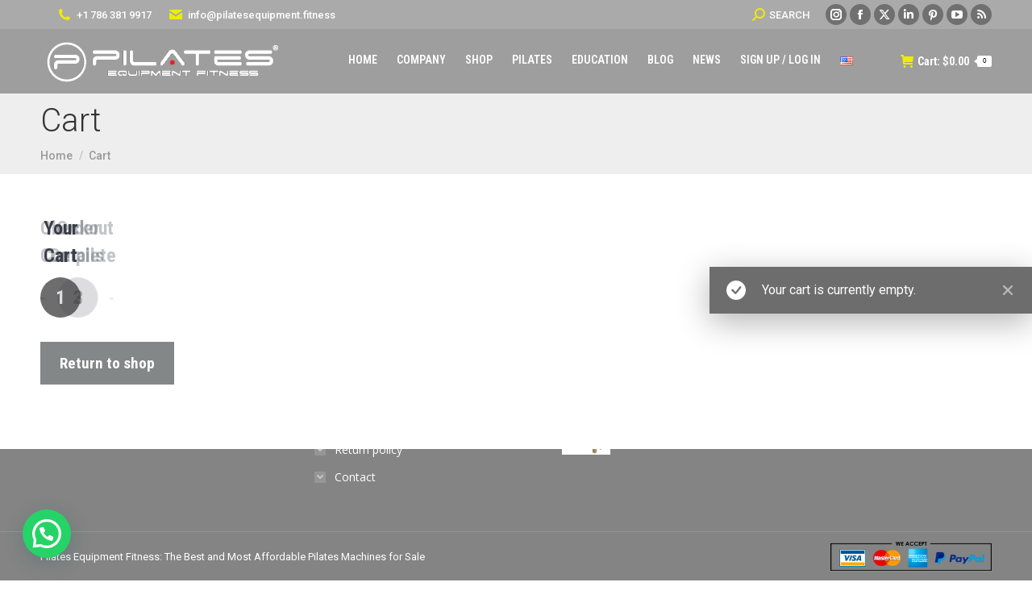

--- FILE ---
content_type: text/css
request_url: https://www.pilatesequipment.fitness/wp-content/plugins/wpcargo/assets/css/wpcargo-style.css?ver=8.0.2
body_size: 1391
content:
.wpcargo-container .label{color:initial!important}.wpcargo-loading{position:fixed;z-index:999999;height:2em;width:2em;overflow:show;margin:auto;top:0;left:0;bottom:0;right:0}.wpcargo-loading:before{content:'';display:block;position:fixed;top:0;left:0;width:100%;height:100%;background-color:rgba(0,0,0,.3)}.wpcargo-loading:not(:required) {font:0/0 a;color:transparent;text-shadow:none;background-color:transparent;border:0}.wpcargo-loading:not(:required):after {content:'';display:block;font-size:10px;width:1em;height:1em;margin-top:-.5em;-webkit-animation:wpcfespinner 1500ms infinite linear;-moz-animation:wpcfespinner 1500ms infinite linear;-ms-animation:wpcfespinner 1500ms infinite linear;-o-animation:wpcfespinner 1500ms infinite linear;animation:wpcfespinner 1500ms infinite linear;border-radius:.5em;-webkit-box-shadow:rgba(0,0,0,.75) 1.5em 0 0 0 , rgba(0,0,0,.75) 1.1em 1.1em 0 0 , rgba(0,0,0,.75) 0 1.5em 0 0 , rgba(0,0,0,.75) -1.1em 1.1em 0 0 , rgba(0,0,0,.5) -1.5em 0 0 0 , rgba(0,0,0,.5) -1.1em -1.1em 0 0 , rgba(0,0,0,.75) 0 -1.5em 0 0 , rgba(0,0,0,.75) 1.1em -1.1em 0 0;box-shadow:rgba(0,0,0,.75) 1.5em 0 0 0 , rgba(0,0,0,.75) 1.1em 1.1em 0 0 , rgba(0,0,0,.75) 0 1.5em 0 0 , rgba(0,0,0,.75) -1.1em 1.1em 0 0 , rgba(0,0,0,.75) -1.5em 0 0 0 , rgba(0,0,0,.75) -1.1em -1.1em 0 0 , rgba(0,0,0,.75) 0 -1.5em 0 0 , rgba(0,0,0,.75) 1.1em -1.1em 0 0}@-webkit-keyframes wpcfespinner {
	0% {
		-webkit-transform: rotate(0deg);
		-moz-transform: rotate(0deg);
		-ms-transform: rotate(0deg);
		-o-transform: rotate(0deg);
		transform: rotate(0deg);
	}
	100% {
		-webkit-transform: rotate(360deg);
		-moz-transform: rotate(360deg);
		-ms-transform: rotate(360deg);
		-o-transform: rotate(360deg);
		transform: rotate(360deg);
	}
}@-moz-keyframes wpcfespinner {
	0% {
	-webkit-transform: rotate(0deg);
		-moz-transform: rotate(0deg);
		-ms-transform: rotate(0deg);
		-o-transform: rotate(0deg);
		transform: rotate(0deg);
	}
	100% {
		-webkit-transform: rotate(360deg);
		-moz-transform: rotate(360deg);
		-ms-transform: rotate(360deg);
		-o-transform: rotate(360deg);
		transform: rotate(360deg);
	}
}@-o-keyframes wpcfespinner {
	0% {
		-webkit-transform: rotate(0deg);
		-moz-transform: rotate(0deg);
		-ms-transform: rotate(0deg);
		-o-transform: rotate(0deg);
		transform: rotate(0deg);
	}
	100% {
		-webkit-transform: rotate(360deg);
		-moz-transform: rotate(360deg);
		-ms-transform: rotate(360deg);
		-o-transform: rotate(360deg);
		transform: rotate(360deg);
	}
}@keyframes wpcfespinner {
	0% {
		-webkit-transform: rotate(0deg);
		-moz-transform: rotate(0deg);
		-ms-transform: rotate(0deg);
		-o-transform: rotate(0deg);
		transform: rotate(0deg);
	}
	100% {
		-webkit-transform: rotate(360deg);
		-moz-transform: rotate(360deg);
		-ms-transform: rotate(360deg);
		-o-transform: rotate(360deg);
		transform: rotate(360deg);
	}
}#wpcargo-result-wrapper *{font-family:Roboto,sans-serif!important}.wpcargo div,#wpcargo-result div{vertical-align:baseline;background:transparent;-webkit-box-sizing:border-box;-moz-box-sizing:border-box;box-sizing:border-box}#wpcargo-result .wpcargo-row{margin-right:-15px;margin-left:-15px}#wpcargo-result #shipment-info,#wpcargo-result #pq-info{padding:0!important}#shipment_info .wpcargo-label{font-size:initial!important;display:block}#wpcargo-track-header{margin:18px 0}.text-center{text-align:center}.wpcargo-title{font-weight:normal}.wpcargo-wrap-details #shipment-info .wpcargo-label{font-weight:700;margin:0}#shipment-status #result-status-header{background-color:#ababab;line-height:1.3;padding:13px 0 12px;color:#fff;font-weight:100;text-transform:uppercase;display:block;width:100%}#wpcargo-result .header-title{border-bottom:1px solid #858b89;font-size:1.2rem}#wpcargo-pagination-wrapper{margin:18px 0}#wpcargo-pagination-wrapper .wpcargo-pagination ul{margin:0 auto;border:none;padding-left:0}#wpcargo-pagination-wrapper .wpcargo-pagination ul li{list-style:none}#wpcargo-pagination-wrapper .wpcargo-page-link{border:1px solid var(--wpcargo)}#wpcargo-pagination-wrapper .wpcargo-page-link,#wpcargo-pagination-wrapper .wpcargo-page-link:hover{color:var(--wpcargo)}.wpcargo-page-item.active .wpcargo-page-link,#wpcargo-pagination-wrapper .wpcargo-page-item.active .wpcargo-page-link{color:#fff;background-color:var(--wpcargo);border-color:var(--wpcargo)}.show>.wpcargo-btn-primary.dropdown-toggle,
.wpcargo-btn-primary:not(:disabled):not(.disabled).active,
.wpcargo-btn-primary:not(:disabled):not(.disabled):active,
.wpcargo-btn-primary{color:#fff;background-color:var(--wpcargo);border-color:var(--wpcargo)}.wpcargo-btn-primary:hover{color:#fff;background-color:#777;border-color:#777}.wpcargo-table thead th{color:#fff;background-color:var(--wpcargo);border-color:var(--wpcargo);border:1px solid #eee}table.track_form_table tr td{padding:6px}table.track_form_table tr td input[type="text"],table.track_form_table tr td select,table.track_form_table tr td textarea{min-width:360px}.wpcargo-modal.wpcargo-show-modal{display:block}.wpcargo-modal{display:none;position:fixed;z-index:999999;padding-top:60px;left:0;top:0;width:100%;height:100%;overflow:auto;background-color:#000;background-color:rgba(0,0,0,.4)}.wpcargo-modal .modal-content{position:relative;background-color:#fefefe;margin:auto;padding:0;border:1px solid #888;width:80%;box-shadow:0 4px 8px 0 rgba(0,0,0,.2) , 0 6px 20px 0 rgba(0,0,0,.19);-webkit-animation-name:wpcargoanimatetop;-webkit-animation-duration:.4s;animation-name:wpcargoanimatetop;animation-duration:.4s}@-webkit-keyframes wpcargoanimatetop {
	from {
		top:-300px;
		opacity:0
	} 
	to {
		top:0;
		opacity:1
	}
}@keyframes wpcargoanimatetop {
	from {
		top:-300px;
		opacity:0
	}
	to {
		top:0;
		opacity:1
	}
}.wpcargo-modal .close{color:#fff;float:right;font-size:2rem;font-weight:bold;line-height:1}.wpcargo-modal .close:hover,.wpcargo-modal .close:focus{color:#fff;text-decoration:none;cursor:pointer}.wpcargo-modal .modal-header{padding:2px 12px;background-color:var(--wpcargo);display:block;overflow:hidden}.wpcargo-modal .modal-body{padding:18px 16px}.wpcargo-modal .modal-footer{padding:2px 16px;background-color:var(--wpcargo)}.wpcargo-login #loginform{padding:10px;border:1px solid #cecece}.wpcargo-login #user_login,.wpcargo-login #user_pass{width:100%}@media only screen and (max-width:760px),(min-device-width:768px) and (max-device-width:1024px){table#wpcargo-track-table tr td input[type="text"],table#wpcargo-track-table tr td input[type="submit"],table#wpcargo-track-table tr td select,table#wpcargo-track-table tr td textarea,form table#wpcargo-track-table{width:100%!important;min-width:100%}table#wpcargo-track-table,#wpcargo-track-table thead,#wpcargo-track-table tbody,#wpcargo-track-table th,#wpcargo-track-table td,#wpcargo-track-table tr{display:block}#wpcargo-track-tablethead tr{position:absolute;top:-9999px;left:-9999px}#wpcargo-track-table tr{margin:0 0 1rem 0}#wpcargo-track-table tr:nth-child(odd) {background:#ccc}#wpcargo-track-table td{border:none;border-bottom:1px solid #eee;position:relative;padding:0}#wpcargo-track-table td:before{position:absolute;top:0;left:6px;width:45%;padding-right:10px;white-space:nowrap}#wpcargo-track-table .submit-track{padding:16px 0}}

--- FILE ---
content_type: text/css
request_url: https://www.pilatesequipment.fitness/wp-content/uploads/the7-css/post-type-dynamic.css?ver=ff08a4a9c5b7
body_size: 1074
content:
.accent-bg-mixin{color:#fff;background-color:#6d6d6d}.accent-gradient .accent-bg-mixin{background:#6d6d6d;background:-webkit-linear-gradient();background:linear-gradient()}.solid-bg-mixin{background-color:#f5f5f5}.header-color{color:#333}.dt-mega-parent .sidebar-content .widget .header-color{color:#333}#main .sidebar-content .header-color{color:#fff}.footer .header-color{color:#fff}.color-base-transparent{color:#767c78}.sidebar-content .color-base-transparent{color:rgba(133,134,140,.5)}.footer .color-base-transparent{color:rgba(255,255,255,.5)}.outline-element-decoration .outline-decoration{-webkit-box-shadow:inset 0 0 0 1px rgba(152,154,159,.3);box-shadow:inset 0 0 0 1px rgba(152,154,159,.3)}.shadow-element-decoration .shadow-decoration{-webkit-box-shadow:0 6px 18px rgba(0,0,0,.1);box-shadow:0 6px 18px rgba(0,0,0,.1)}.testimonial-item:not(.testimonial-item-slider),
.testimonial-item .ts-viewport,
.bg-on.team-container,
.dt-team-shortcode.content-bg-on .team-container {background-color:#f5f5f5}.outline-element-decoration .testimonial-item:not(.testimonial-item-slider),
.outline-element-decoration .testimonial-item .ts-viewport,
.outline-element-decoration .bg-on.team-container,
.outline-element-decoration .dt-team-shortcode.content-bg-on .team-container {-webkit-box-shadow:inset 0 0 0 1px rgba(152,154,159,.3);box-shadow:inset 0 0 0 1px rgba(152,154,159,.3)}.shadow-element-decoration .testimonial-item:not(.testimonial-item-slider),
.shadow-element-decoration .testimonial-item .ts-viewport,
.shadow-element-decoration .bg-on.team-container,
.shadow-element-decoration .dt-team-shortcode.content-bg-on .team-container {-webkit-box-shadow:0 6px 18px rgba(0,0,0,.1);box-shadow:0 6px 18px rgba(0,0,0,.1)}.dt-team-shortcode .team-content{font-size:15px;line-height:26px}.testimonial-item .testimonial-vcard .text-secondary,.testimonial-item .testimonial-vcard .text-primary,.testimonial-item .testimonial-vcard .text-primary *{color:#333}.sidebar-content .testimonial-item .testimonial-vcard .text-secondary,.sidebar-content .testimonial-item .testimonial-vcard .text-primary,.sidebar-content .testimonial-item .testimonial-vcard .text-primary *{color:#fff}.footer .testimonial-item .testimonial-vcard .text-secondary,.footer .testimonial-item .testimonial-vcard .text-primary,.footer .testimonial-item .testimonial-vcard .text-primary *{color:#fff}.testimonial-item .testimonial-vcard a.text-primary:hover,.testimonial-item .testimonial-vcard a.text-primary:hover *{text-decoration:underline}.team-author p{color:#333;font:   700  /  "Roboto Condensed", Helvetica, Arial, Verdana, sans-serif;text-transform:none}.dt-team-shortcode .team-author p{font:     / 28px "Roboto", Helvetica, Arial, Verdana, sans-serif;text-transform:none;color:#6d6d6d}.accent-gradient .dt-team-shortcode .team-author p{background:-webkit-linear-gradient();color:transparent;-webkit-background-clip:text;background-clip:text}@media all and (-ms-high-contrast:none){.accent-gradient .dt-team-shortcode .team-author p{color:#6d6d6d}}.dt-mega-parent .sidebar-content .widget .team-author p{font:14px/25px "Open Sans",Helvetica,Arial,Verdana,sans-serif;text-transform:none;color:rgba(51,51,51,.5)}.sidebar-content .team-author p{font:14px/25px "Open Sans",Helvetica,Arial,Verdana,sans-serif;text-transform:none;color:rgba(133,134,140,.5)}.footer .team-author p{font:14px/25px "Open Sans",Helvetica,Arial,Verdana,sans-serif;text-transform:none;color:rgba(255,255,255,.5)}.testimonial-vcard .text-secondary{color:#333;line-height:25px;font-weight:bold}.dt-mega-parent .sidebar-content .widget .testimonial-vcard .text-secondary{color:#333}#main .sidebar-content .testimonial-vcard .text-secondary{color:#fff}.footer .testimonial-vcard .text-secondary{color:#fff}#main .sidebar-content .widget .testimonial-vcard .text-secondary{color:rgba(133,134,140,.5)}.dt-testimonials-shortcode .testimonial-vcard .text-secondary{font-size:15px;line-height:26px;font-weight:normal;color:#6d6d6d}.accent-gradient .dt-testimonials-shortcode .testimonial-vcard .text-secondary{background:-webkit-linear-gradient();color:transparent;-webkit-background-clip:text;background-clip:text}@media all and (-ms-high-contrast:none){.accent-gradient .dt-testimonials-shortcode .testimonial-vcard .text-secondary{color:#6d6d6d}}.dt-testimonials-shortcode .more-link{color:#6d6d6d}.testimonial-vcard .text-primary{color:#333;font-size:15px;line-height:26px;font-weight:bold}.dt-mega-parent .sidebar-content .widget .testimonial-vcard .text-primary{color:#333}#main .sidebar-content .testimonial-vcard .text-primary{color:#fff}.footer .testimonial-vcard .text-primary{color:#fff}.testimonial-vcard .text-primary *{color:#333}.dt-mega-parent .sidebar-content .widget .testimonial-vcard .text-primary *{color:#333}#main .sidebar-content .testimonial-vcard .text-primary *{color:#fff}.footer .testimonial-vcard .text-primary *{color:#fff}.dt-testimonials-shortcode .testimonial-vcard .text-primary{font: normal  normal  /  "Roboto Condensed", Helvetica, Arial, Verdana, sans-serif}.team-author-name,.team-author-name a{color:#333;font: normal  normal  /  "Roboto Condensed", Helvetica, Arial, Verdana, sans-serif}.content .team-author-name a:hover{color:#6d6d6d}.accent-gradient .content .team-author-name a:hover{background:-webkit-linear-gradient();color:transparent;-webkit-background-clip:text;background-clip:text}@media all and (-ms-high-contrast:none){.accent-gradient .content .team-author-name a:hover{color:#6d6d6d}}.widget .team-author-name,.widget .team-author-name a{font:   700  /  "Roboto Condensed", Helvetica, Arial, Verdana, sans-serif;text-transform:none;color:#333}.dt-mega-parent .sidebar-content .widget .widget .team-author-name,.dt-mega-parent .sidebar-content .widget .widget .team-author-name a{color:#333}#main .sidebar-content .widget .team-author-name,#main .sidebar-content .widget .team-author-name a{color:#fff}.footer .widget .team-author-name,.footer .widget .team-author-name a{color:#fff}.team-author-name,.team-author-name a{color:#333}.dt-mega-parent .sidebar-content .widget .team-author-name,.dt-mega-parent .sidebar-content .widget .team-author-name a{color:#333}#main .sidebar-content .team-author-name,#main .sidebar-content .team-author-name a{color:#fff}.footer .team-author-name,.footer .team-author-name a{color:#fff}.rsTitle{font:   700  /  "Roboto Condensed", Helvetica, Arial, Verdana, sans-serif;text-transform:none}.rsDesc{font:   700  /  "Roboto Condensed", Helvetica, Arial, Verdana, sans-serif;text-transform:none}@media screen and (max-width:1200px){.rsTitle{font:   700  /  "Roboto Condensed", Helvetica, Arial, Verdana, sans-serif}.rsDesc{font:   700  /  "Roboto Condensed", Helvetica, Arial, Verdana, sans-serif}}@media screen and (max-width:1024px){.rsTitle{font:   700  /  "Roboto Condensed", Helvetica, Arial, Verdana, sans-serif}.rsDesc{font:   700  /  "Roboto Condensed", Helvetica, Arial, Verdana, sans-serif}}@media screen and (max-width:800px){.rsTitle{font:   700  /  "Roboto Condensed", Helvetica, Arial, Verdana, sans-serif}.rsDesc{font:15px/26px "Roboto",Helvetica,Arial,Verdana,sans-serif}}@media screen and (max-width:320px){.rsTitle{font:15px/26px "Roboto",Helvetica,Arial,Verdana,sans-serif}.rsDesc{display:none!important;font:15px/26px "Roboto",Helvetica,Arial,Verdana,sans-serif}}#main-slideshow .progress-spinner-left,#main-slideshow .progress-spinner-right{border-color:#6d6d6d!important}.slider-content .owl-dot:not(.active):not(:hover),
.slider-content .owl-dot:not(.active):hover {-webkit-box-shadow:inset 0 0 0 2px rgba(60,61,59,.35);box-shadow:inset 0 0 0 2px rgba(60,61,59,.35)}.slider-content .owl-dot.active{-webkit-box-shadow:inset 0 0 0 20px rgba(60,61,59,.35);box-shadow:inset 0 0 0 20px rgba(60,61,59,.35)}.dt-mega-parent .sidebar-content .widget .slider-content .owl-dot:not(.active):not(:hover),
.dt-mega-parent .sidebar-content .widget .slider-content .owl-dot:not(.active):hover {-webkit-box-shadow:inset 0 0 0 2px rgba(51,51,51,.35);box-shadow:inset 0 0 0 2px rgba(51,51,51,.35)}.dt-mega-parent .sidebar-content .widget .slider-content .owl-dot.active{-webkit-box-shadow:inset 0 0 0 20px rgba(51,51,51,.35);box-shadow:inset 0 0 0 20px rgba(51,51,51,.35)}.sidebar .slider-content .owl-dot:not(.active):not(:hover),
.sidebar .slider-content .owl-dot:not(.active):hover,
.sidebar-content .slider-content .owl-dot:not(.active):not(:hover),
.sidebar-content .slider-content .owl-dot:not(.active):hover {-webkit-box-shadow:inset 0 0 0 2px rgba(133,134,140,.35);box-shadow:inset 0 0 0 2px rgba(133,134,140,.35)}.sidebar .slider-content .owl-dot.active,.sidebar-content .slider-content .owl-dot.active{-webkit-box-shadow:inset 0 0 0 20px rgba(133,134,140,.35);box-shadow:inset 0 0 0 20px rgba(133,134,140,.35)}.footer .slider-content .owl-dot:not(.active):not(:hover),
.footer .slider-content .owl-dot:not(.active):hover {-webkit-box-shadow:inset 0 0 0 2px rgba(255,255,255,.35);box-shadow:inset 0 0 0 2px rgba(255,255,255,.35)}.footer .slider-content .owl-dot.active{-webkit-box-shadow:inset 0 0 0 20px rgba(255,255,255,.35);box-shadow:inset 0 0 0 20px rgba(255,255,255,.35)}

--- FILE ---
content_type: application/javascript
request_url: https://www.pilatesequipment.fitness/wp-content/plugins/woocommerce-gateway-affirm/assets/js/affirm-as-low-as.js?ver=3.0.4
body_size: 516
content:
var affirmAsLowAsOptions=affirmOptions;jQuery(document).ready(function($){function getAmount(){return $('#learn-more').data('amount')}function updateAmount(amount){if(!isAffirmExists()){return;}$('#learn-more').attr('data-amount',amount);if('function'===typeof affirm.ui.refresh){affirm.ui.refresh();}}function getMinimumAllowedAmount(){return parseInt(affirmOptions.minimum,10);}function getMaximumAllowedAmount(){return parseInt(affirmOptions.maximum,10);}function initCompositeProductSupport(){var composite_data=$('.composite_data');if(composite_data.length){composite_data.on('wc-composite-initializing',compositeUpdateAffirmMonthlyPaymentMessaging);}}function compositeUpdateAffirmMonthlyPaymentMessaging(event,composite){$(document.body).off('found_variation','.variations_form',onVariationUpdated);var updateAmount=onComponentUpdated.bind({composite:composite});composite.actions.add_action('component_selection_changed',updateAmount,99);composite.actions.add_action('component_quantity_changed',updateAmount,99);}function onComponentUpdated(){var totals=this.composite.api.get_composite_totals();if('object'!==typeof totals){return;}if(!totals.price){return;}updateAmount(totals.price*100);}function onVariationUpdated(event,variation){updateAmount(variation.display_price*100)}function onShippingMethodUpdated(){let currentAmount=$('#learn-more').attr('data-amount');let amount=getAmount();if(currentAmount!=amount){updateAmount(amount);}}function onCartTotalsUpdated(){init();updateAmount(getAmount());}function isAffirmExists(){return('undefined'!==typeof affirm&&'undefined'!==typeof affirmOptions&&$('#learn-more').length);}function init(){if(isAffirmExists()){$(document.body).on('found_variation','.variations_form',onVariationUpdated);$(document.body).on('updated_shipping_method',onShippingMethodUpdated);initCompositeProductSupport();}}init();$(document.body).on('updated_cart_totals',onCartTotalsUpdated);});

--- FILE ---
content_type: application/javascript
request_url: https://www.pilatesequipment.fitness/wp-content/plugins/wpcargo/assets/js/wpcargo.js?ver=8.0.2
body_size: 281
content:
jQuery(document).ready(function($){var AJAXURL=wpcargoAJAXHandler.ajax_url;var pageURL=wpcargoAJAXHandler.pageURL;var wpcargoDateTimeFormat=wpcargoAJAXHandler.datetime_format;$('#shipment-list').on('click','.view-shipment',function(e){e.preventDefault();var shipmentID=$(this).data('id');$.ajax({type:"POST",data:{action:'view_shipment_details',shipmentID:shipmentID,},url:AJAXURL,beforeSend:function(){$('body').append('<div class="wpcargo-loading">Loading...</div>');},success:function(data){$('#view-shipment-modal .modal-body').html(data);$('body .wpcargo-loading').remove();$('#view-shipment-modal').addClass('wpcargo-show-modal');}});});$('#view-shipment-modal').on('click','.close',function(e){e.preventDefault();$('#view-shipment-modal').removeClass('wpcargo-show-modal');});$('#wpcargo-sort-shipment').on('change','#sort',function(e){e.preventDefault();var sort=$(this).val();window.location=pageURL+'?sort='+sort;});$(".wpccf-datetimepicker").datetimepicker({format:wpcargoDateTimeFormat});});